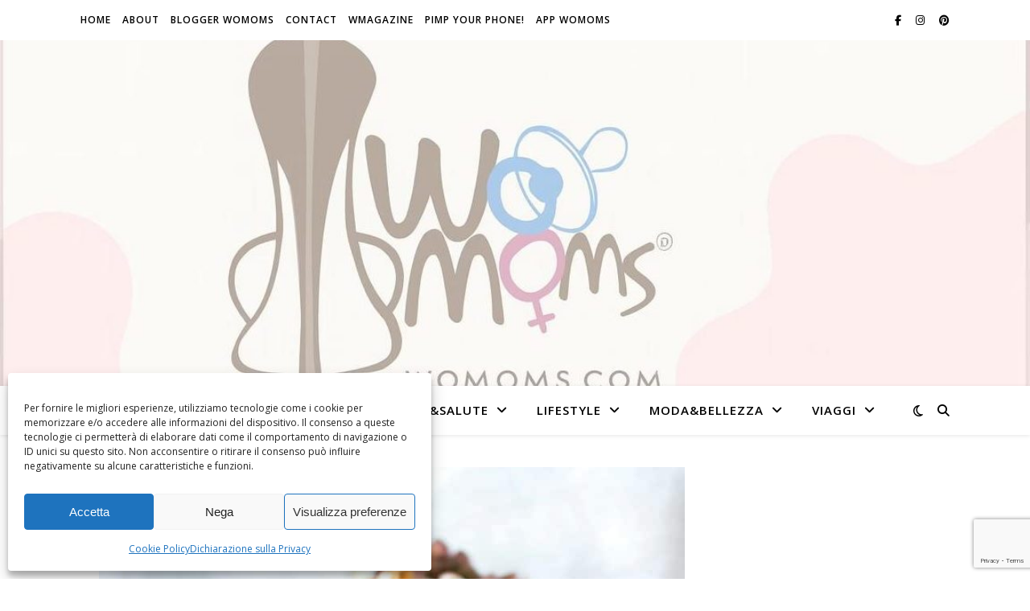

--- FILE ---
content_type: text/html; charset=utf-8
request_url: https://www.google.com/recaptcha/api2/anchor?ar=1&k=6Leog4cUAAAAABY8V88zz-gy0jCDx4SVBK6cgn_T&co=aHR0cHM6Ly93b21vbXMuY29tOjQ0Mw..&hl=en&v=PoyoqOPhxBO7pBk68S4YbpHZ&size=invisible&anchor-ms=20000&execute-ms=30000&cb=f6crr6pbhgi2
body_size: 48639
content:
<!DOCTYPE HTML><html dir="ltr" lang="en"><head><meta http-equiv="Content-Type" content="text/html; charset=UTF-8">
<meta http-equiv="X-UA-Compatible" content="IE=edge">
<title>reCAPTCHA</title>
<style type="text/css">
/* cyrillic-ext */
@font-face {
  font-family: 'Roboto';
  font-style: normal;
  font-weight: 400;
  font-stretch: 100%;
  src: url(//fonts.gstatic.com/s/roboto/v48/KFO7CnqEu92Fr1ME7kSn66aGLdTylUAMa3GUBHMdazTgWw.woff2) format('woff2');
  unicode-range: U+0460-052F, U+1C80-1C8A, U+20B4, U+2DE0-2DFF, U+A640-A69F, U+FE2E-FE2F;
}
/* cyrillic */
@font-face {
  font-family: 'Roboto';
  font-style: normal;
  font-weight: 400;
  font-stretch: 100%;
  src: url(//fonts.gstatic.com/s/roboto/v48/KFO7CnqEu92Fr1ME7kSn66aGLdTylUAMa3iUBHMdazTgWw.woff2) format('woff2');
  unicode-range: U+0301, U+0400-045F, U+0490-0491, U+04B0-04B1, U+2116;
}
/* greek-ext */
@font-face {
  font-family: 'Roboto';
  font-style: normal;
  font-weight: 400;
  font-stretch: 100%;
  src: url(//fonts.gstatic.com/s/roboto/v48/KFO7CnqEu92Fr1ME7kSn66aGLdTylUAMa3CUBHMdazTgWw.woff2) format('woff2');
  unicode-range: U+1F00-1FFF;
}
/* greek */
@font-face {
  font-family: 'Roboto';
  font-style: normal;
  font-weight: 400;
  font-stretch: 100%;
  src: url(//fonts.gstatic.com/s/roboto/v48/KFO7CnqEu92Fr1ME7kSn66aGLdTylUAMa3-UBHMdazTgWw.woff2) format('woff2');
  unicode-range: U+0370-0377, U+037A-037F, U+0384-038A, U+038C, U+038E-03A1, U+03A3-03FF;
}
/* math */
@font-face {
  font-family: 'Roboto';
  font-style: normal;
  font-weight: 400;
  font-stretch: 100%;
  src: url(//fonts.gstatic.com/s/roboto/v48/KFO7CnqEu92Fr1ME7kSn66aGLdTylUAMawCUBHMdazTgWw.woff2) format('woff2');
  unicode-range: U+0302-0303, U+0305, U+0307-0308, U+0310, U+0312, U+0315, U+031A, U+0326-0327, U+032C, U+032F-0330, U+0332-0333, U+0338, U+033A, U+0346, U+034D, U+0391-03A1, U+03A3-03A9, U+03B1-03C9, U+03D1, U+03D5-03D6, U+03F0-03F1, U+03F4-03F5, U+2016-2017, U+2034-2038, U+203C, U+2040, U+2043, U+2047, U+2050, U+2057, U+205F, U+2070-2071, U+2074-208E, U+2090-209C, U+20D0-20DC, U+20E1, U+20E5-20EF, U+2100-2112, U+2114-2115, U+2117-2121, U+2123-214F, U+2190, U+2192, U+2194-21AE, U+21B0-21E5, U+21F1-21F2, U+21F4-2211, U+2213-2214, U+2216-22FF, U+2308-230B, U+2310, U+2319, U+231C-2321, U+2336-237A, U+237C, U+2395, U+239B-23B7, U+23D0, U+23DC-23E1, U+2474-2475, U+25AF, U+25B3, U+25B7, U+25BD, U+25C1, U+25CA, U+25CC, U+25FB, U+266D-266F, U+27C0-27FF, U+2900-2AFF, U+2B0E-2B11, U+2B30-2B4C, U+2BFE, U+3030, U+FF5B, U+FF5D, U+1D400-1D7FF, U+1EE00-1EEFF;
}
/* symbols */
@font-face {
  font-family: 'Roboto';
  font-style: normal;
  font-weight: 400;
  font-stretch: 100%;
  src: url(//fonts.gstatic.com/s/roboto/v48/KFO7CnqEu92Fr1ME7kSn66aGLdTylUAMaxKUBHMdazTgWw.woff2) format('woff2');
  unicode-range: U+0001-000C, U+000E-001F, U+007F-009F, U+20DD-20E0, U+20E2-20E4, U+2150-218F, U+2190, U+2192, U+2194-2199, U+21AF, U+21E6-21F0, U+21F3, U+2218-2219, U+2299, U+22C4-22C6, U+2300-243F, U+2440-244A, U+2460-24FF, U+25A0-27BF, U+2800-28FF, U+2921-2922, U+2981, U+29BF, U+29EB, U+2B00-2BFF, U+4DC0-4DFF, U+FFF9-FFFB, U+10140-1018E, U+10190-1019C, U+101A0, U+101D0-101FD, U+102E0-102FB, U+10E60-10E7E, U+1D2C0-1D2D3, U+1D2E0-1D37F, U+1F000-1F0FF, U+1F100-1F1AD, U+1F1E6-1F1FF, U+1F30D-1F30F, U+1F315, U+1F31C, U+1F31E, U+1F320-1F32C, U+1F336, U+1F378, U+1F37D, U+1F382, U+1F393-1F39F, U+1F3A7-1F3A8, U+1F3AC-1F3AF, U+1F3C2, U+1F3C4-1F3C6, U+1F3CA-1F3CE, U+1F3D4-1F3E0, U+1F3ED, U+1F3F1-1F3F3, U+1F3F5-1F3F7, U+1F408, U+1F415, U+1F41F, U+1F426, U+1F43F, U+1F441-1F442, U+1F444, U+1F446-1F449, U+1F44C-1F44E, U+1F453, U+1F46A, U+1F47D, U+1F4A3, U+1F4B0, U+1F4B3, U+1F4B9, U+1F4BB, U+1F4BF, U+1F4C8-1F4CB, U+1F4D6, U+1F4DA, U+1F4DF, U+1F4E3-1F4E6, U+1F4EA-1F4ED, U+1F4F7, U+1F4F9-1F4FB, U+1F4FD-1F4FE, U+1F503, U+1F507-1F50B, U+1F50D, U+1F512-1F513, U+1F53E-1F54A, U+1F54F-1F5FA, U+1F610, U+1F650-1F67F, U+1F687, U+1F68D, U+1F691, U+1F694, U+1F698, U+1F6AD, U+1F6B2, U+1F6B9-1F6BA, U+1F6BC, U+1F6C6-1F6CF, U+1F6D3-1F6D7, U+1F6E0-1F6EA, U+1F6F0-1F6F3, U+1F6F7-1F6FC, U+1F700-1F7FF, U+1F800-1F80B, U+1F810-1F847, U+1F850-1F859, U+1F860-1F887, U+1F890-1F8AD, U+1F8B0-1F8BB, U+1F8C0-1F8C1, U+1F900-1F90B, U+1F93B, U+1F946, U+1F984, U+1F996, U+1F9E9, U+1FA00-1FA6F, U+1FA70-1FA7C, U+1FA80-1FA89, U+1FA8F-1FAC6, U+1FACE-1FADC, U+1FADF-1FAE9, U+1FAF0-1FAF8, U+1FB00-1FBFF;
}
/* vietnamese */
@font-face {
  font-family: 'Roboto';
  font-style: normal;
  font-weight: 400;
  font-stretch: 100%;
  src: url(//fonts.gstatic.com/s/roboto/v48/KFO7CnqEu92Fr1ME7kSn66aGLdTylUAMa3OUBHMdazTgWw.woff2) format('woff2');
  unicode-range: U+0102-0103, U+0110-0111, U+0128-0129, U+0168-0169, U+01A0-01A1, U+01AF-01B0, U+0300-0301, U+0303-0304, U+0308-0309, U+0323, U+0329, U+1EA0-1EF9, U+20AB;
}
/* latin-ext */
@font-face {
  font-family: 'Roboto';
  font-style: normal;
  font-weight: 400;
  font-stretch: 100%;
  src: url(//fonts.gstatic.com/s/roboto/v48/KFO7CnqEu92Fr1ME7kSn66aGLdTylUAMa3KUBHMdazTgWw.woff2) format('woff2');
  unicode-range: U+0100-02BA, U+02BD-02C5, U+02C7-02CC, U+02CE-02D7, U+02DD-02FF, U+0304, U+0308, U+0329, U+1D00-1DBF, U+1E00-1E9F, U+1EF2-1EFF, U+2020, U+20A0-20AB, U+20AD-20C0, U+2113, U+2C60-2C7F, U+A720-A7FF;
}
/* latin */
@font-face {
  font-family: 'Roboto';
  font-style: normal;
  font-weight: 400;
  font-stretch: 100%;
  src: url(//fonts.gstatic.com/s/roboto/v48/KFO7CnqEu92Fr1ME7kSn66aGLdTylUAMa3yUBHMdazQ.woff2) format('woff2');
  unicode-range: U+0000-00FF, U+0131, U+0152-0153, U+02BB-02BC, U+02C6, U+02DA, U+02DC, U+0304, U+0308, U+0329, U+2000-206F, U+20AC, U+2122, U+2191, U+2193, U+2212, U+2215, U+FEFF, U+FFFD;
}
/* cyrillic-ext */
@font-face {
  font-family: 'Roboto';
  font-style: normal;
  font-weight: 500;
  font-stretch: 100%;
  src: url(//fonts.gstatic.com/s/roboto/v48/KFO7CnqEu92Fr1ME7kSn66aGLdTylUAMa3GUBHMdazTgWw.woff2) format('woff2');
  unicode-range: U+0460-052F, U+1C80-1C8A, U+20B4, U+2DE0-2DFF, U+A640-A69F, U+FE2E-FE2F;
}
/* cyrillic */
@font-face {
  font-family: 'Roboto';
  font-style: normal;
  font-weight: 500;
  font-stretch: 100%;
  src: url(//fonts.gstatic.com/s/roboto/v48/KFO7CnqEu92Fr1ME7kSn66aGLdTylUAMa3iUBHMdazTgWw.woff2) format('woff2');
  unicode-range: U+0301, U+0400-045F, U+0490-0491, U+04B0-04B1, U+2116;
}
/* greek-ext */
@font-face {
  font-family: 'Roboto';
  font-style: normal;
  font-weight: 500;
  font-stretch: 100%;
  src: url(//fonts.gstatic.com/s/roboto/v48/KFO7CnqEu92Fr1ME7kSn66aGLdTylUAMa3CUBHMdazTgWw.woff2) format('woff2');
  unicode-range: U+1F00-1FFF;
}
/* greek */
@font-face {
  font-family: 'Roboto';
  font-style: normal;
  font-weight: 500;
  font-stretch: 100%;
  src: url(//fonts.gstatic.com/s/roboto/v48/KFO7CnqEu92Fr1ME7kSn66aGLdTylUAMa3-UBHMdazTgWw.woff2) format('woff2');
  unicode-range: U+0370-0377, U+037A-037F, U+0384-038A, U+038C, U+038E-03A1, U+03A3-03FF;
}
/* math */
@font-face {
  font-family: 'Roboto';
  font-style: normal;
  font-weight: 500;
  font-stretch: 100%;
  src: url(//fonts.gstatic.com/s/roboto/v48/KFO7CnqEu92Fr1ME7kSn66aGLdTylUAMawCUBHMdazTgWw.woff2) format('woff2');
  unicode-range: U+0302-0303, U+0305, U+0307-0308, U+0310, U+0312, U+0315, U+031A, U+0326-0327, U+032C, U+032F-0330, U+0332-0333, U+0338, U+033A, U+0346, U+034D, U+0391-03A1, U+03A3-03A9, U+03B1-03C9, U+03D1, U+03D5-03D6, U+03F0-03F1, U+03F4-03F5, U+2016-2017, U+2034-2038, U+203C, U+2040, U+2043, U+2047, U+2050, U+2057, U+205F, U+2070-2071, U+2074-208E, U+2090-209C, U+20D0-20DC, U+20E1, U+20E5-20EF, U+2100-2112, U+2114-2115, U+2117-2121, U+2123-214F, U+2190, U+2192, U+2194-21AE, U+21B0-21E5, U+21F1-21F2, U+21F4-2211, U+2213-2214, U+2216-22FF, U+2308-230B, U+2310, U+2319, U+231C-2321, U+2336-237A, U+237C, U+2395, U+239B-23B7, U+23D0, U+23DC-23E1, U+2474-2475, U+25AF, U+25B3, U+25B7, U+25BD, U+25C1, U+25CA, U+25CC, U+25FB, U+266D-266F, U+27C0-27FF, U+2900-2AFF, U+2B0E-2B11, U+2B30-2B4C, U+2BFE, U+3030, U+FF5B, U+FF5D, U+1D400-1D7FF, U+1EE00-1EEFF;
}
/* symbols */
@font-face {
  font-family: 'Roboto';
  font-style: normal;
  font-weight: 500;
  font-stretch: 100%;
  src: url(//fonts.gstatic.com/s/roboto/v48/KFO7CnqEu92Fr1ME7kSn66aGLdTylUAMaxKUBHMdazTgWw.woff2) format('woff2');
  unicode-range: U+0001-000C, U+000E-001F, U+007F-009F, U+20DD-20E0, U+20E2-20E4, U+2150-218F, U+2190, U+2192, U+2194-2199, U+21AF, U+21E6-21F0, U+21F3, U+2218-2219, U+2299, U+22C4-22C6, U+2300-243F, U+2440-244A, U+2460-24FF, U+25A0-27BF, U+2800-28FF, U+2921-2922, U+2981, U+29BF, U+29EB, U+2B00-2BFF, U+4DC0-4DFF, U+FFF9-FFFB, U+10140-1018E, U+10190-1019C, U+101A0, U+101D0-101FD, U+102E0-102FB, U+10E60-10E7E, U+1D2C0-1D2D3, U+1D2E0-1D37F, U+1F000-1F0FF, U+1F100-1F1AD, U+1F1E6-1F1FF, U+1F30D-1F30F, U+1F315, U+1F31C, U+1F31E, U+1F320-1F32C, U+1F336, U+1F378, U+1F37D, U+1F382, U+1F393-1F39F, U+1F3A7-1F3A8, U+1F3AC-1F3AF, U+1F3C2, U+1F3C4-1F3C6, U+1F3CA-1F3CE, U+1F3D4-1F3E0, U+1F3ED, U+1F3F1-1F3F3, U+1F3F5-1F3F7, U+1F408, U+1F415, U+1F41F, U+1F426, U+1F43F, U+1F441-1F442, U+1F444, U+1F446-1F449, U+1F44C-1F44E, U+1F453, U+1F46A, U+1F47D, U+1F4A3, U+1F4B0, U+1F4B3, U+1F4B9, U+1F4BB, U+1F4BF, U+1F4C8-1F4CB, U+1F4D6, U+1F4DA, U+1F4DF, U+1F4E3-1F4E6, U+1F4EA-1F4ED, U+1F4F7, U+1F4F9-1F4FB, U+1F4FD-1F4FE, U+1F503, U+1F507-1F50B, U+1F50D, U+1F512-1F513, U+1F53E-1F54A, U+1F54F-1F5FA, U+1F610, U+1F650-1F67F, U+1F687, U+1F68D, U+1F691, U+1F694, U+1F698, U+1F6AD, U+1F6B2, U+1F6B9-1F6BA, U+1F6BC, U+1F6C6-1F6CF, U+1F6D3-1F6D7, U+1F6E0-1F6EA, U+1F6F0-1F6F3, U+1F6F7-1F6FC, U+1F700-1F7FF, U+1F800-1F80B, U+1F810-1F847, U+1F850-1F859, U+1F860-1F887, U+1F890-1F8AD, U+1F8B0-1F8BB, U+1F8C0-1F8C1, U+1F900-1F90B, U+1F93B, U+1F946, U+1F984, U+1F996, U+1F9E9, U+1FA00-1FA6F, U+1FA70-1FA7C, U+1FA80-1FA89, U+1FA8F-1FAC6, U+1FACE-1FADC, U+1FADF-1FAE9, U+1FAF0-1FAF8, U+1FB00-1FBFF;
}
/* vietnamese */
@font-face {
  font-family: 'Roboto';
  font-style: normal;
  font-weight: 500;
  font-stretch: 100%;
  src: url(//fonts.gstatic.com/s/roboto/v48/KFO7CnqEu92Fr1ME7kSn66aGLdTylUAMa3OUBHMdazTgWw.woff2) format('woff2');
  unicode-range: U+0102-0103, U+0110-0111, U+0128-0129, U+0168-0169, U+01A0-01A1, U+01AF-01B0, U+0300-0301, U+0303-0304, U+0308-0309, U+0323, U+0329, U+1EA0-1EF9, U+20AB;
}
/* latin-ext */
@font-face {
  font-family: 'Roboto';
  font-style: normal;
  font-weight: 500;
  font-stretch: 100%;
  src: url(//fonts.gstatic.com/s/roboto/v48/KFO7CnqEu92Fr1ME7kSn66aGLdTylUAMa3KUBHMdazTgWw.woff2) format('woff2');
  unicode-range: U+0100-02BA, U+02BD-02C5, U+02C7-02CC, U+02CE-02D7, U+02DD-02FF, U+0304, U+0308, U+0329, U+1D00-1DBF, U+1E00-1E9F, U+1EF2-1EFF, U+2020, U+20A0-20AB, U+20AD-20C0, U+2113, U+2C60-2C7F, U+A720-A7FF;
}
/* latin */
@font-face {
  font-family: 'Roboto';
  font-style: normal;
  font-weight: 500;
  font-stretch: 100%;
  src: url(//fonts.gstatic.com/s/roboto/v48/KFO7CnqEu92Fr1ME7kSn66aGLdTylUAMa3yUBHMdazQ.woff2) format('woff2');
  unicode-range: U+0000-00FF, U+0131, U+0152-0153, U+02BB-02BC, U+02C6, U+02DA, U+02DC, U+0304, U+0308, U+0329, U+2000-206F, U+20AC, U+2122, U+2191, U+2193, U+2212, U+2215, U+FEFF, U+FFFD;
}
/* cyrillic-ext */
@font-face {
  font-family: 'Roboto';
  font-style: normal;
  font-weight: 900;
  font-stretch: 100%;
  src: url(//fonts.gstatic.com/s/roboto/v48/KFO7CnqEu92Fr1ME7kSn66aGLdTylUAMa3GUBHMdazTgWw.woff2) format('woff2');
  unicode-range: U+0460-052F, U+1C80-1C8A, U+20B4, U+2DE0-2DFF, U+A640-A69F, U+FE2E-FE2F;
}
/* cyrillic */
@font-face {
  font-family: 'Roboto';
  font-style: normal;
  font-weight: 900;
  font-stretch: 100%;
  src: url(//fonts.gstatic.com/s/roboto/v48/KFO7CnqEu92Fr1ME7kSn66aGLdTylUAMa3iUBHMdazTgWw.woff2) format('woff2');
  unicode-range: U+0301, U+0400-045F, U+0490-0491, U+04B0-04B1, U+2116;
}
/* greek-ext */
@font-face {
  font-family: 'Roboto';
  font-style: normal;
  font-weight: 900;
  font-stretch: 100%;
  src: url(//fonts.gstatic.com/s/roboto/v48/KFO7CnqEu92Fr1ME7kSn66aGLdTylUAMa3CUBHMdazTgWw.woff2) format('woff2');
  unicode-range: U+1F00-1FFF;
}
/* greek */
@font-face {
  font-family: 'Roboto';
  font-style: normal;
  font-weight: 900;
  font-stretch: 100%;
  src: url(//fonts.gstatic.com/s/roboto/v48/KFO7CnqEu92Fr1ME7kSn66aGLdTylUAMa3-UBHMdazTgWw.woff2) format('woff2');
  unicode-range: U+0370-0377, U+037A-037F, U+0384-038A, U+038C, U+038E-03A1, U+03A3-03FF;
}
/* math */
@font-face {
  font-family: 'Roboto';
  font-style: normal;
  font-weight: 900;
  font-stretch: 100%;
  src: url(//fonts.gstatic.com/s/roboto/v48/KFO7CnqEu92Fr1ME7kSn66aGLdTylUAMawCUBHMdazTgWw.woff2) format('woff2');
  unicode-range: U+0302-0303, U+0305, U+0307-0308, U+0310, U+0312, U+0315, U+031A, U+0326-0327, U+032C, U+032F-0330, U+0332-0333, U+0338, U+033A, U+0346, U+034D, U+0391-03A1, U+03A3-03A9, U+03B1-03C9, U+03D1, U+03D5-03D6, U+03F0-03F1, U+03F4-03F5, U+2016-2017, U+2034-2038, U+203C, U+2040, U+2043, U+2047, U+2050, U+2057, U+205F, U+2070-2071, U+2074-208E, U+2090-209C, U+20D0-20DC, U+20E1, U+20E5-20EF, U+2100-2112, U+2114-2115, U+2117-2121, U+2123-214F, U+2190, U+2192, U+2194-21AE, U+21B0-21E5, U+21F1-21F2, U+21F4-2211, U+2213-2214, U+2216-22FF, U+2308-230B, U+2310, U+2319, U+231C-2321, U+2336-237A, U+237C, U+2395, U+239B-23B7, U+23D0, U+23DC-23E1, U+2474-2475, U+25AF, U+25B3, U+25B7, U+25BD, U+25C1, U+25CA, U+25CC, U+25FB, U+266D-266F, U+27C0-27FF, U+2900-2AFF, U+2B0E-2B11, U+2B30-2B4C, U+2BFE, U+3030, U+FF5B, U+FF5D, U+1D400-1D7FF, U+1EE00-1EEFF;
}
/* symbols */
@font-face {
  font-family: 'Roboto';
  font-style: normal;
  font-weight: 900;
  font-stretch: 100%;
  src: url(//fonts.gstatic.com/s/roboto/v48/KFO7CnqEu92Fr1ME7kSn66aGLdTylUAMaxKUBHMdazTgWw.woff2) format('woff2');
  unicode-range: U+0001-000C, U+000E-001F, U+007F-009F, U+20DD-20E0, U+20E2-20E4, U+2150-218F, U+2190, U+2192, U+2194-2199, U+21AF, U+21E6-21F0, U+21F3, U+2218-2219, U+2299, U+22C4-22C6, U+2300-243F, U+2440-244A, U+2460-24FF, U+25A0-27BF, U+2800-28FF, U+2921-2922, U+2981, U+29BF, U+29EB, U+2B00-2BFF, U+4DC0-4DFF, U+FFF9-FFFB, U+10140-1018E, U+10190-1019C, U+101A0, U+101D0-101FD, U+102E0-102FB, U+10E60-10E7E, U+1D2C0-1D2D3, U+1D2E0-1D37F, U+1F000-1F0FF, U+1F100-1F1AD, U+1F1E6-1F1FF, U+1F30D-1F30F, U+1F315, U+1F31C, U+1F31E, U+1F320-1F32C, U+1F336, U+1F378, U+1F37D, U+1F382, U+1F393-1F39F, U+1F3A7-1F3A8, U+1F3AC-1F3AF, U+1F3C2, U+1F3C4-1F3C6, U+1F3CA-1F3CE, U+1F3D4-1F3E0, U+1F3ED, U+1F3F1-1F3F3, U+1F3F5-1F3F7, U+1F408, U+1F415, U+1F41F, U+1F426, U+1F43F, U+1F441-1F442, U+1F444, U+1F446-1F449, U+1F44C-1F44E, U+1F453, U+1F46A, U+1F47D, U+1F4A3, U+1F4B0, U+1F4B3, U+1F4B9, U+1F4BB, U+1F4BF, U+1F4C8-1F4CB, U+1F4D6, U+1F4DA, U+1F4DF, U+1F4E3-1F4E6, U+1F4EA-1F4ED, U+1F4F7, U+1F4F9-1F4FB, U+1F4FD-1F4FE, U+1F503, U+1F507-1F50B, U+1F50D, U+1F512-1F513, U+1F53E-1F54A, U+1F54F-1F5FA, U+1F610, U+1F650-1F67F, U+1F687, U+1F68D, U+1F691, U+1F694, U+1F698, U+1F6AD, U+1F6B2, U+1F6B9-1F6BA, U+1F6BC, U+1F6C6-1F6CF, U+1F6D3-1F6D7, U+1F6E0-1F6EA, U+1F6F0-1F6F3, U+1F6F7-1F6FC, U+1F700-1F7FF, U+1F800-1F80B, U+1F810-1F847, U+1F850-1F859, U+1F860-1F887, U+1F890-1F8AD, U+1F8B0-1F8BB, U+1F8C0-1F8C1, U+1F900-1F90B, U+1F93B, U+1F946, U+1F984, U+1F996, U+1F9E9, U+1FA00-1FA6F, U+1FA70-1FA7C, U+1FA80-1FA89, U+1FA8F-1FAC6, U+1FACE-1FADC, U+1FADF-1FAE9, U+1FAF0-1FAF8, U+1FB00-1FBFF;
}
/* vietnamese */
@font-face {
  font-family: 'Roboto';
  font-style: normal;
  font-weight: 900;
  font-stretch: 100%;
  src: url(//fonts.gstatic.com/s/roboto/v48/KFO7CnqEu92Fr1ME7kSn66aGLdTylUAMa3OUBHMdazTgWw.woff2) format('woff2');
  unicode-range: U+0102-0103, U+0110-0111, U+0128-0129, U+0168-0169, U+01A0-01A1, U+01AF-01B0, U+0300-0301, U+0303-0304, U+0308-0309, U+0323, U+0329, U+1EA0-1EF9, U+20AB;
}
/* latin-ext */
@font-face {
  font-family: 'Roboto';
  font-style: normal;
  font-weight: 900;
  font-stretch: 100%;
  src: url(//fonts.gstatic.com/s/roboto/v48/KFO7CnqEu92Fr1ME7kSn66aGLdTylUAMa3KUBHMdazTgWw.woff2) format('woff2');
  unicode-range: U+0100-02BA, U+02BD-02C5, U+02C7-02CC, U+02CE-02D7, U+02DD-02FF, U+0304, U+0308, U+0329, U+1D00-1DBF, U+1E00-1E9F, U+1EF2-1EFF, U+2020, U+20A0-20AB, U+20AD-20C0, U+2113, U+2C60-2C7F, U+A720-A7FF;
}
/* latin */
@font-face {
  font-family: 'Roboto';
  font-style: normal;
  font-weight: 900;
  font-stretch: 100%;
  src: url(//fonts.gstatic.com/s/roboto/v48/KFO7CnqEu92Fr1ME7kSn66aGLdTylUAMa3yUBHMdazQ.woff2) format('woff2');
  unicode-range: U+0000-00FF, U+0131, U+0152-0153, U+02BB-02BC, U+02C6, U+02DA, U+02DC, U+0304, U+0308, U+0329, U+2000-206F, U+20AC, U+2122, U+2191, U+2193, U+2212, U+2215, U+FEFF, U+FFFD;
}

</style>
<link rel="stylesheet" type="text/css" href="https://www.gstatic.com/recaptcha/releases/PoyoqOPhxBO7pBk68S4YbpHZ/styles__ltr.css">
<script nonce="P9f1Oi-Mshd6C9UwM_cJXg" type="text/javascript">window['__recaptcha_api'] = 'https://www.google.com/recaptcha/api2/';</script>
<script type="text/javascript" src="https://www.gstatic.com/recaptcha/releases/PoyoqOPhxBO7pBk68S4YbpHZ/recaptcha__en.js" nonce="P9f1Oi-Mshd6C9UwM_cJXg">
      
    </script></head>
<body><div id="rc-anchor-alert" class="rc-anchor-alert"></div>
<input type="hidden" id="recaptcha-token" value="[base64]">
<script type="text/javascript" nonce="P9f1Oi-Mshd6C9UwM_cJXg">
      recaptcha.anchor.Main.init("[\x22ainput\x22,[\x22bgdata\x22,\x22\x22,\[base64]/[base64]/[base64]/KE4oMTI0LHYsdi5HKSxMWihsLHYpKTpOKDEyNCx2LGwpLFYpLHYpLFQpKSxGKDE3MSx2KX0scjc9ZnVuY3Rpb24obCl7cmV0dXJuIGx9LEM9ZnVuY3Rpb24obCxWLHYpe04odixsLFYpLFZbYWtdPTI3OTZ9LG49ZnVuY3Rpb24obCxWKXtWLlg9KChWLlg/[base64]/[base64]/[base64]/[base64]/[base64]/[base64]/[base64]/[base64]/[base64]/[base64]/[base64]\\u003d\x22,\[base64]\x22,\x22bFdqTV7ChlDCjhvCh8KfwoLDisO3O8OrYsOtwokHMMKvwpBLw7trwoBOwoBeO8Ozw7jCnCHClMK8b3cXLcKhwpbDtBBDwoNgdMKnAsOnQQjCgXR/PlPCuhJhw5YUcMKKE8KDw53Dp23ClQPDgMK7ecOEwpTCpW/CimjCsEPCmx5aKsKiwrHCnCU2wr9fw6zCvHNADUs0BA0hwqjDozbDvMOZSh7CnMO6WBdEwqw9wqN9woFgwr3Do2gJw7LDuR/Cn8OvAEXCsC4gwozClDgEKUTCrAEUcMOEWWLCgHEPw77DqsKkwpcddVbCs10LM8KAP8OvwoTDkArCuFDDrMOcRMKcw6nCscO7w7V1Cx/DuMKcbsKhw6RUOsOdw5s2wqTCm8KOHMKrw4UHw447f8OWTV7Cs8O+wrJNw4zCqsK4w7fDh8O7NAvDnsKHGQXCpV7Ci2LClMKtw5YsesOhZ2ZfJS5MJ0E/w53CoSEjw6zDqmrDo8OGwp8Sw7LCj24fFC3DuE8BF1PDiAI1w4oPCjPCpcOdwovCjyxYw6dlw6DDl8K8wpPCt3HCpsOYwroPwofCj8O9aMK6Kg0Aw7obBcKzRMKFXi55cMKkwp/Cpj3Dmlp0w4pRI8KPw4fDn8OSw4ZpWMOnw5/Ck0LCnn0UQ2Q+w5tnAkHChMK9w7FFGChIRGEdwptuw4wAAcKmJi9Vwo0ow7tifTrDvMOxwqV/w4TDjnFkXsOrW31/SsOtw4XDvsOuAMK3GcOzTsKKw60bGGZOwoJ7MXHCnRHCvcKhw64fwrcqwqsDG07CpsKaZxYzwqvDsMKCwokQwq3DjsOHw7BXbQ4fw4gCw5LCkMKXasOBwolhccK8w4FhOcOIw7haLj3Co2/Cuy7CqMKSS8O5w4/Duyx2w7UHw40+wq54w61Mw6RmwqUHwpHCkQDCggTCsADCjmRIwotxSMKawoJkEAJdER04w5NtwqQPwrHCn3l6csK0SsK0Q8OXw6nDsWRPKcOywrvCtsKfw6DCi8K9w5jDg2FQwro/DgbCqsK/w7JJAMKKQWVLwrg5ZcOywpHClmsvwrXCvWnDvsOgw6kZLzPDmMKxwpoAWjnDt8OKGsOEasOvw4MEw6EHNx3DvMOlPsOgNMO4LG7DpXkow5bCvcOaD07Cjk7CkidOw5/ChCE4NMO+McOmwrjCjlYXwpPDl03DjkzCuW3DvFTCoTjDjMKDwokFZcKFYnfDiCbCocOve8OpTHLDjX7CvnXDiwTCnsOvHgl1wrh/[base64]/CqMKMF0LCvWrCkcK9w7JHw4rDrcKscsK0BybDnsOIIn3Dh8O4wp/Ci8KDwpxow7DCtMK/YMKzYcKQaVTDrcO3SsKqwo1Mfihow4bDssOgf30lF8Oww6ESw4HCocKFBMONw4MNw7YqTnJvw7h5w7B4GTNjwo0Vw4/[base64]/H8KxF8KGG1JKacKNXcKFFMKIwqwWVcOZwovDu8O3VGnDjEXDlsKBScOGwowNwrXDncO0w53DvsKHNV3CucOEPW7Ch8KuwoHDlsOHZk7DrMOwVMKFwrtwwqLCvcOhEgLCnHslVMKFwqzDvSDCh34EY0LDvsKPTlnDpWnDlsOQCSlgJ2LDoi/CjMKeYR3CqVnDtMOoTcOaw5hLw4fDhMORwqxHw7fDqFJMwqDCuSHCoRvDocKKw5IFdjPCqMKWw5jCjTPDlcK4F8O7wr0UBMOoHmzDrMKWwrTCr2fCglQ5wrppCyoeM356woM8wo/DrnpuPsOkw41YT8Ohw4rDk8O1w6fDkUZvw7wyw6YPw6kwTTnDmTALL8KzwqHDvwHDmBdJFEnDp8OfNMOaw4nDqSnCrDNmwpsdwofCtgvDtg/Cv8OXCsK6wrIXIkjCvcOKEMKhQsORQMO6eMKqEsKbw4HCpUJew6F4Um0NwqR/wpI4NHMZKMKmBcOTw7jDm8KaPVLCnxZHUi/[base64]/[base64]/Du8ONwqDDunRUQzvClcK9ZsOlwoFAelgjw51RE0bDisOVw7HDvsO0GFzDmhrCgG7DnMOIw74IHifDvsKWw7lnw6bCkFgIIcO+w4pQK0DDjnxjw6zCpsOFC8ORU8Kfw6k3dcOCw4fDqsOCw4RgR8Krw67DsltuHcKPwpbCrHzCosKNWWNGWcOfDMKwwohtQMK/w5kPZWVnw64ywoYiw4nCugjDq8KpMXc5wpAww7MBwp8Uw6dGPsKlRcK7FMOcwoA6w6QUwrfDuERMwqddw4zCnhzCrDlYVDRGw6t9N8OPwpzCgsO9wpzDjsKZw7ckwpoywpFAw6llwpHClnzCm8OJMMKaWypqZcKpw5JCG8OnLgIJScOkVC/CtzghwqdrbsKtHGTCvTDCq8K0BcORw5fDtXbDkRbDkBokCcO/w5TCsFlwbmbCtMKTG8KOw6dzw4t8w7TCksKSC2EYFnxVN8KLB8KCJcOobMOdUyw/Oj9rw5pbPcKYe8KOYsOmw5HDu8Kzw6RuwofDoxAww6wvw5rDl8KqecKLHmcYwobCnF47aFZzYA0lw4pOcMOww5TDlyLChQ3CukItF8OuDcK0w4/[base64]/DncOhD8K5wo9FAX7DqDrCuGlgw6DDlwbDpcK7wqlTIhpJGQROEF1QDMOrwogFb0nClMODw43DicKQw6TDrDnCv8Kkw7fDrMKDw6giJC3CpDgtw6PDqsO+A8OMw7rDgD7CpyM5w6IVwpRIV8O+w43Cs8OcRSgrGGHDmxBvw6/DusKLw7ZmYifDiUx8w5N9WcOqw4TCmm5Cw4RxQ8OUwr4uwrIRfS9lwqMKDDkDPDLCjMOgw680w5XCo39nBcK8WsKawr0XNh7ChD4dw7kuO8O6wrNVEhvDiMOCwqx6TXFpwpTCnFUUOH0YwqU+UcK/[base64]/PMK4w5MhwqUKLcOqw4/CmsKNUHLDmMOOwoTCpsOowqRRwrF2CmMNwqPCuzo9NMOmfsKdYMKuw78nTGXCn2YiQlcCwp3DlsKow5hbZsKpABVlGQYrQcObZAsxIMKoVsOsHycSXsOqw5fCosOpwqbDg8KKZUrDk8KlwpnCugEcw7YGw5zDiwLClHHDhcO1w6vCi1gDAFVRwo13BRHDoH/Cm2llP1lqFsKsKMKmwovCtFoeLA/[base64]/[base64]/Dq8K+esOgw7BhwrM9P8K6fUTCpTXCtW9Lw6bCjsKVE3XCmw0/[base64]/DngrDpHtVXWLDg8O7wq9UH2DDmkx6OUQ4wqd3w6/CpTRkb8O/w4BqesKwRDAjw5sAe8KIw60swpp6E2ZIY8Oywpl9J0vDisOsV8Kfw68kFsOGwoYNcjfDhlzCihHDkQnDnjZbw68sHMKOwrISw7kDXWvCkcOxCcKyw6/Ds3rDiRhww4/Ct3XDokrDucOZw6jCr2kgJkzCqsOGw6J1w4hkLsOMalHCs8K8wqnDojMGHTPDucK2w6hvMEbCrsOqwot2w5rDgMOwU1R1GMK9w75XwpjDiMOnOsKkw5HCpcKLw6BiRDtCw4fCiSbCqMKzwoDChcKvGsO+wqXCqjFew5LCh2kZwoXCsS81wrMtwqzDh3EawpoVw6/CjMOLWD/DiULDnjTCoFJHwqHDslHCvTjDiUvDpMK4w5fCmAUTW8OGw4zCmCN0w7XDtRfDvX7DkMKyPcOYRHXCocKQw7DDoiTCqAQLwocawqDDh8KFIMK5cMOvT8OAwrBjw5FqwqIHwrMWw6DDsFvDi8KJw7LDscK/w7TDuMO+w59uPyvDgFtLw60eG8Ozwp5HDsOfTDNMwrk/wpBWwrfDg3fDrAPDh0LDlEUdZSxYGcKYIBjCscOPwoRac8OlBsOWwofCiUrCocKFC8OXw7NOwoAkDRojw5VgwoMIEsORT8ODTU1NwrrDmcOUwqbCmMOrCcO0w6fDvsOPWsOzLGzDvQ/DkhbCpWbDlsOOwqLDhMO/w5XCky5iFiw3XMKGw67CjClbwolCR1nDpSfDn8OGwrbCgjLDvl/Cq8Kmw4DDgMKdw7PDqCcCf8OhU8KQPx3DiiPDiDrDjcOaaA/CqiUSwoEOw5XCiMOpV0tewohjw5jDnD7CmQjDphLDt8OGZAHCqGQJOkJ3wrBnw5/CmsOyfgwFw7Y7aWYZZUpPKTrDpMKUwr7Dt17DoX1LMBkZwqrDrkvCrBvDn8OkH0LCr8KxbwvDvcK4Nj9YFi5lWXJmORXDjD9Lw6xHwqsITcK/dcKyw5fDgU1nbsOpXGHDqsKBwoLCmMO3wrzDlMO5w4nDrAvDvcK8LcKrwqlSw4PCmmzDlmzCu1Ecw5J2TMO7TGfDjMKwwrtyXMKgAUnCsAkew7LDq8OAfsKZwoJtWcOSwrpGdcOTw684EsK+PsOnaC1hwpXDrgLDtsOWasKPwp7CucK+wqBGw5/DsULDmsOsw5bCvmPDvcK1wotzwpvClT5Bwr9nAFHCoMKrwqvCrnAZa8OGUMKaPxh/OmPDgcKBw4LDn8KVwqoRwq3DvcOVQh4QwqbCq07DnsKZwowKOsKMwqbDmMKNCS7DicKAEkHCrDUhw7vDrSMdw5lrwpsow7UMw4jCnMOSI8KOwrMNcRE8VcO3w4JTwoROeyFwOw/DiVnDsm96w6PDnjxsHUA/w5wcw4jDmMOMEMK9w63CkcKeA8OZF8OqwpICw7HCm1ZbwoF/[base64]/Dm8O0OcO9RMKvPTciw41Kw6XDlCBcKsKjwog4wpHCvcKRHzbCkcORwoZmDVzCvCVZwoTDtH/Dv8KjLMOWd8OhTsKeIXvChhoRIcKqaMKewr/DjVMqbMODwrk1JQLCo8KFwr7Dk8OvNH9GwqzCkXrDuDM+w7Aqw7FdwpXCtk4Ww4Ajw7FFw5jCkMOXwophDlF8ZXJxHX7ClkXCrMO8woR/w4ZhPcOBwrFPYz1Uw7FVw47Dg8KKwpZtAlrDisKqKcOrKcK/w4bCqMKrH2PDhXwlJsK5UMOfwqvDv2kGFAocQcOtV8KrJMKGwqViw7DCoMKPPH/CrsKvw54SwrcRw77Dkx4dw7YefAozw4fCrFgpJDtfw77Dm3Q6VVLCucOecgPDvMOYwqU6w7NzWsOVfSdHTsOEP3dnw7NSwqsww6zDpcO3woAxHSdDw6tQA8OXw4/ChFw9TEFBwrceAUTDrcK0w5xvwoI6wqLDuMKbw5I3wq9jwpTDnsKBw7vDqWbDvcK+KzRlGG5ewolDw6RNXMOMwrvDtHAqAznDn8KlwrZ/[base64]/[base64]/CgsKAP092a8KoSAsOwoBzLjN5a1J4ImQ4w7DDg8KKwoTDq3nDtAt2wp4Rw6DCp1PCkcOnw6UsIDcUK8Ohw6HDgXBvw7vDqMKAE3fDrMOBM8Kww60wwrPDqkMQbW11PnnCrB9fNsO7w5A/w6B2w5lzwrnCs8OFwppXVk9KKcKgw4hHR8KHfcKcBRjDu00Nw5DCm3nDl8K1SFzDjsOnwoXDtWs+wojDm8KCUMOmw7zDt0QaJiHCsMKFw77Cg8KfY3duaQtpVcKCwp7ClMKNwqPCs1XDpivDqsKWw6HDn05lZ8Kfa8K8TGxOX8OzwqMswpdPTG/DpMOlSCEIOcK5wr7Cv0Ziw7ltFFQVfWPChEnCpcK8w7vDicOvEQjDicKIw4vDtcKxLg9iNVvCl8OxakXCjggSw71zw4dbGjPCo8KYw6BfGXR/I8Kmw4QaOMKxw4YobWZgIwnDlUMzQMOrwrJ5wqnCoXjCoMOCwp5nR8KhYWRxc1EjwofCvMO/QMKsw6HDiSJzYTXCjy0qw45swrXCqW1FTDRcwoDCtgcMdXAdNMO7TcOfwoxmw4bDiCvCpH0Vw7DDmBAiw4vCm1wUGMO/woR2w6XDq8O1w4TCiMKsO8Ovw4fDjCc3w59Yw4tUA8KPF8K9wrEfdsOhwrw3wpozTsOvw6wGGmzDm8OywpN5w7kGasOlEcO8w6jCh8OrfhB/aibChxnDow7Dr8K8RMONwrHCqMO4NCgRQQrCkQUQUzhib8KFw5Urw6gnYEUlEsOiwqkDX8OywrF2GsOkw4UUw5rCjCLCpyVTG8KHwrXCvsK/w73DlsOqw7zCqMK8w7jCmMK8w6Zyw4hhJMKWaMKYw6x/w6fDtiFoMWc7AMOWL2VdTcKNOSDDiDRNV1sKwq3CusOjw7LCnsK4dMO0VsKcfzpgw4pjwqzCqXIjbMKqdwLDgCvCrMOxG2LCg8OXNsO7fFxBEMOZesO0M3nDhHN5wpgbwrcJecOJw7LCmcKgwqLCpsOuw5IBw6hvw5rCgEDCkMOLwoLCrB7CvsOiw4s+WcK3Gx/[base64]/CiCJbwrHDtMOXawxsD2ocIzUawoDCtcK6wrlAwqrCjUnDh8O9McKZNFjDm8KrUsKrwrLCtTXClMOSbcKWQmrCpz3CtsODKjTCqnzDlsK/bsKZIX4UZkVpJmjCj8KOw40fwqtgJxxlw7nDnsKHw4nDqMKrw47CsjI5J8OkYiLDtDMaw4rCocOtEcOFwoPCo1PDhMKpwq0lF8KVwq7CssOFWQVPcMKow4LDoUosWx9iw6jCkMK4w7U6RzfCv8Kdw6/Di8K2wovCoGwNw5NIwq3Dv1bDtMK7e2l3eXc1w7lsR8Kdw61wYF7DpcK8wq3DsG54Q8KKJsOcw4tgw716IsKSLlzDoAwfecOSw7p7wpARYCdhwrswYFLChB7DssKww7gUOcKJek3DpcOHw4fChx7DqsOVw5TCpsOZfcOTG0/CksKNw7DCrRknWzjDuUjDtQ3DocKaVEJrdcKEPMO6aHAoGQcpw7ROXgHCnll7LFV4C8OVcB7CkcO+wr/DgRcYCMOgSiTCojrChMK+ICx5wrxoc13DrX0/w5vDvxPDq8KkBT/CpMOvw68QPMO/IsOSf0jCpB0TwqzDrkTCpcKvw77Ck8K/YX48woV9wqloI8ODBcKhwrvCojUew47DkzIRw5jCg3zCukUJwpUHacO/[base64]/CkCQ8aV9HwoTDhk3Dt1bCnmkoPUZrw4XDpxLDtMOSw7Fyw7ZxeiQpwrQQTmh2AMKSw4t9w4pCwrBDwqvCv8KMwonDjkXDpS/[base64]/Cp3/Dt8OyBMOlKcOQcD3DuGvCvQPDokZYwpctRMOOa8ObwqrCo04XSkXCssKuN3RQw6l+wrwtw7U9RicvwrAhB1vCoy/CnEBVwrvCssKMwpxBw47DrcOgO2c1SsODfcO+wrsyQMOiw5xoKn8nw4/Ciiw/QMOhWMK5PsO/wo8UX8KLw5DCuzwHGwQ+AsO1BMK3w5oNMUHCrFMhMsO4wr7Di0TDqBx6wonDv1rCjcKEw7jDrEpsQXZKS8OTwp4JDsKGwqrCqMKGwrPDukB/w4ZfL28vIsKQwojCrUgbRcKSwobCkVBaFUPCuxAUGcOcH8KhFATDusOtMMKmwpoYw4fDtivDpR0GDwVbIE/DqsO1MWLDpcKkGcKoK2ZDLsKcw7ZpfcKbw7ECw5PDhh/Cv8KzQk/CuzDDmnbDvsKiw5labcKrwpzDv8KeH8Oew5HDicOkwrpCwoPDl8OsO3MWw6TDkDk6aBXCosOrJ8O7ASshbMKvO8KTZl4cw4UsWx7Ciw/DqBfCvsOcEcOuLsOIw5p+ZhNMwqpUTMOmKCV7VSjChcK1w5w1MDlywr8Zw6PCgSHDlsOuwofDnmcWED0xf0oTw7JLwr0Fw4QaB8OCVMOVLcKuXl4NBS3CrmI4JcOyez4FwqfCjDdDwoLDhBXCtUfDv8K8wprCucOtGMOjSMKXFmnDqlTCkcO/w63Di8KQEivChsO4acKVwofDpD/Dh8K3asKNFWxZPR9/I8KBwq3CknHCo8OcKsOUw5vCnF7Do8ORwpcnwrsOw6Q/[base64]/Dqn7Ci3dxNcONJhzCtDpAw4zCtwcswpvCi1DDu3FKwokCaAoJw4Iqwr5qGx3DqlU6cMOVw6dWw6zDtcKxWMOPUsK/[base64]/w7laGVs/eMOpwpTCgkbCqXnDr0XCiMOzwoxxwq12w5rCqGErK19Rw7NAfCnCpQovViHCpRXCsS5lGwQHJlfCvsOmCsOqWsOCw4XCmRDDicOAHsOuwqdldsOiSl3DpMO9PW1pbsOcSGXDjsOAcQTDk8KDw43Dg8OfO8KBNcKWWlxmGi/[base64]/w6DDhx/Dp8K7wrjDuHYUO8OqwpVxw4Mhw75XwrMqw6lswod2WG88XsKfYsKXw6xMO8KewqnDqsKSw6DDtMK/PcKVJB/Dr8KfXikCJMO4eyPDgMKmZ8O1Qy9WM8OlGFMwwrzDnhkoYsKiw6IPw5nCnMKVwqDCtsK+w57CuAzChFvCn8KGJTICbQUKwqrCulDDvXrCryXCjsKww5sZwoZ4w4leRndDfAfChl0qwqMuw4lRw5nChgrDnC/Dk8KtEVBzw4jDusOFwrrCii7CncKDecKTw7V9wrsFfDZDfsK1w47DosO9wpvCjcKjNsODTTLClgVSwofCtMOiasKewpBwwp95P8ODw4R/RXbDosO1wq5EEsKCESbCtMO8aiMwaWtEWH7CtUtHHH7Cp8KAJkZaY8OhaMOxw47CvF/[base64]/Dk8O7w7tHAwLDiizCn8OnwqpeXjglw4nCpA88w58PJinDoMO6w4XChzFiw6Bjw4DCmzfDr18+w7LDmgHDjMKbw7I/ccKwwr7Dtz7CjnjDucO5wpUCamhZw744wq8oVcOrMcOfwrjCjgTCpDjCucKZEnl3LsKWwrrCv8O/wrDDucKcOhkyfS3DvQHDl8K7Q1ENUMKhYcOOw5vDh8OQEMKNw6sLaMKrwq1ZHsOKw7nDiyJFw5/Dq8KvQsORw6V2wqhGw47CvcOhbsKXwoBqw5XDrsOKI0zDi0tew7HCucOmFQ7CsjrCgsKAfMOiCArDgMKUR8OUBhA+wo4lH8KJdn1/[base64]/CjktmwqhKYSzDvcKCw7rCn23DtcOywrxHw41PDmvCjzA6KATDjWjCosKhWMOiKcOHwrTCn8OQwqJ2GsOiwpRzS2rDrsK1CzzCojlzG0PDiMOWw7jDpMOOw6dKwp/CrMKcw5xfw7kPw48ew4jChzlKw6cBwrAOw60WOMKYXsK0QsKdw748H8KXwp96YMOFw6cywqN1wp08w5jCvcOAP8Omw5PDkTckwqF2woM0RBUnwrjDnMK1wp7DhjLCq8OME8K7w6w/[base64]/CihTCpBHDr8OSHMK+w6bDqH3DlcOXwrTDklp9acKXJsKgw4zChW3DrcKpQcK0w53DisKdGUBnwr7CoVXDkR7DlkR7dcOWVWwqFsOpw6rCrcK7dhjClwHDkSLCrMK/w71/wpgyZsKDw7fDssOMw7o+wo5zC8OYKFx+wrYjbV3DosOWU8K5w6/[base64]/wokQw73CsQbCuF9bCcOKw65ELMOvLcK/GcK7wocvw5/[base64]/Cm3fDncKyNUAtw453w40JDMKBSMKXODlfIRLChyTDrhbDi1bCvGnDkMKxwpBhwrvCrcKJHULDrgXClcKdBjnClUDDvcKww7YBSsKAH1Igw6DCjn7DsjPDicKtf8ORwoTDpiM2H2XDnAPCnmfDig4+fizCtcOUwoc3w6TDpsKpWlXCpGYDPG/CkcKawp/Dq0zDj8O+Hg3CkMOhM2Zpw6FLw5fDo8K8TF7CsMOPHQtEfcKKJAHDvBbDtcO2MzvCrncaP8KUwoXCqMKpbcKIw6PCnwVBwp8wwrB1PSvCkcOrD8K6wq5OenE5OjlcM8OcIyhaYibDvzhRAxN6wqnCli/[base64]/[base64]/ChmsyVg9Lw5BBJMKrw7s5KcOYw7PDkEjCqwoaw7HDlGFswqtrKyBZw4bChMKrbWbCqMKDTMOtfsKUcMOCw63Cr3XDq8K7I8OOB0HDjQzCqsO5w6zCjzJxcsO0w5puHVJeYgnCnkk6ecKVw6lewpEpSmLCrmzClUI6w4pLw7TDv8Orwr/DoMO9KB4AwpIjIcOHQRI3Vg/CtmwcTCpTw4o1fEZPQ29+el5TBDU0w7M3I2DCh8O4fMOrwr/DjC7DvcObHcOldFx7wpLDhMOHegYTwpBtdMK9w43CgArCksKkZQvCocK7w5XDgMOfw4EcwrTChsOiU04dw6DCj3bChw3Cnj4AVTFAEVxqw7nCmcO7wplNw4/[base64]/DhyvChVZ3w4zDj8KTLBbDjFk6WzrCj24WCDBva23ChU5ywpsMwq0ZbQdwwpBzPMKcccKUacO6wrDCq8KzwovDoH/CvB5Xw7d3w5Q1KDvCtFPCq2sNPsO3w6kCdHzDlsO9O8KuEMKjaMKcM8O7w63Dr2/Cg1PDkStKM8KzQsO5P8Knw5BoBzppw5JkfDBiQ8O+XBw4AsKtfG8tw7HCrxMpfj1JM8K4wrUxVWDCgsOhEcOGwpTDlhYEQ8KWw5gRX8OQFD0NwrBibGXDgcOzZcOKwpPDl0jDggA/wqNZJ8K5wpXCiWsFbsOywol0V8O3wpNHw5rCm8KNEzvCocOwQ13DjnUPw6EZFcKVCsOVDsK1wpASw6/Csjp7w44swoMmw6Mswo5uesKlA3N9wo1Gwo56ISnCrMOpw5rCpjMbwrwWdcO7w4rDlMKMUihSw5PCq1vCvi3Dr8KvOj47wp/ClkM0w4zCqgNwYULDtMObwp42wqTCjcOUwpEswo8FXMOzw7PCvHfCt8ORwo/CocOxwrxlw409BDjDuQRpwpVCwo1HBCDCtxAuJcObfAxxfyPDnMKXwpnCmH3CqMO7w51FEMKmesO/wo4xw4DCmcKfTsKqwrgaw5UZwotiUCvDiBlowqgfw7kBwrnDmsOMD8Ocw4LDgygowrMgWsO2H1PCnzcVw60zOls0wovCh0RfXsK4MsKJI8KNEMKFRmvChC7DvsOmM8KLBAvCg1TDucKbCsOiw7lLAsOedcK9woTCosOuw49MOMOswrvCuwDDjcOOwo/DrMOFFWE2NR3DtUzCuysIBsOXFlDDmcK/wqBMLykIw4TDu8KydGnCsUJOwrbCpxJKKcK5S8OqwpNvwqoGEyo2wqfDvXbClMOGX3MZfxwGEWDCqsO/VjjDmm/[base64]/Dq8Odw7VLwq/ClcOfQ8K7WMO8D8KrcS7DrHtkw5XDqyFsCg/Cv8KsBWd/MsKcJcOow6gySEvDisOxAMORXx/Dt3fCscKDw4LCmm5RwoMCwq4Dw4DDnDTDt8KXRiB5wo4wwrLCiMOEwobCsMK7wqkrw7XCkcOew5HDjsO1wrPDviXCmiJUDh4GwobDucOtw7IHT3IoeRTDqi80JsK1w78Sw7rDg8KKw4fDn8O+w4Y/w6UcKMOZw5QHw69jAMOkw5bCrijCkMO6w73DuMODNsKlTcOLwrNtfcOOGMOnC2LCqcKSw6HDombCsMKDw5AMwqPCvcOIwp/CuVgpwo/DvcKbR8ODbMKgfsOrMMOyw7BLwrvCgcOew6fCicOTw57DpcOBd8Klw4YFw7xoPsKxw7Uqwo7Dol8bBXpYw6NBwoojFyFZSMOCwoTCo8KZw7bDl2rDuF8iKsOjJMOsZMKswq7CtcOnXUrDu1cMZj7Dn8OAbMOVMXNYVMObBgvDt8OaNsOjwqPCisOxJcOZw6/DpGHDvzfCt1zCg8OUw7XDkcO6F2oNJVt2AjXCnsO2wqbCtcKSwr/CqMOObsOuSjFWJC5pwoIjJMOdJC3CsMKswoNxwpzCqmQhw5LCssKpwqbDly7ClcO+wrDDtMO3wroTwpBELsOcwrXCicKIZsODAMO1wrHCtMKgOkvDu2zDuF3DoMO2w6dkJn1BBMOMwps1L8K5w6zDmMOIeQTDusOMccOAwqTCtcK4U8KgNjAdbC/DjcOHWcK6IWx5w4/Cmw0aIcOTOChIwpnDrcKJTjvCp8KQw5RNG8Kea8ORwqRmw5xGQ8Oow6kTLABscy1zbkXDksO0UcKJLUTCrsKnDMKqbkcuwqHCjMObQcOdWgzDg8ONw4NiCMK5w79kw60jSTJIG8OhKGzCpgLCtMO1IcOrNW3ChsKvwo5/wptuwqLDp8Kfw6DDlFo6wpAqw7YAWsKVKsO+GxxXLcKCw4/CowArfn/DpsO3aAtzPsOFdBErwr4GV1TDvsKhBMKTYArDnF7CslYdE8OWwrAsVC0rPV7DsMONRmjCq8ONwrlbF8KEwo3DsMOIVsOLfsKhwoXCnsKawrbDqQ5qw7fCusKBWcO5e8K3fsKjAEHCjEPDgMOnO8OoFhYtwoF/wrLCj1TDmFEfCsKQPHvCnXhcwqAuL2vDoyvCjXDCiSXDnMOMw67DmcOHwq/CoSjDiy/[base64]/CmMKiG8O/Th5aYAkvVUtkVcOoYsK8wqvCu8KWwoQmw5rDq8Ojw7ZdRcOzdcOFUsODw5Yow6fCrsO4wprDjMOjwqU7F2bCiHHDhsO1eXjCs8K7w7rDgRbDoU3DmcKKwqNjY8OXcsO6w4XCo3jDszBFwqbDmcKdZcO9w5/DssO1w7h+MsOfw7/DksOreMKGwrZRcMKOXg3Dr8K1w5TCkTVEwqbDjMKjeRjCrV3DhMKKw55Lw4cobMKqw5FkWcOgeQ7DmMKmGRvDr27DrityQ8OLQEjDi1DCiTXCrn3CnSfCjmULbcK0T8KfwojCnMKrwo3Dsl/[base64]/DuB/DuS1Nw51zQEPCgcOuw7jDjcKzwooTTD0cw4kwwpzCtsOdw4x4wp0lwojDn10ww48xw4taw5djw5Viw4HDm8K7PmnDolpRwrhiUgE9wp/CicOyBMKtCHjDt8KSS8K9wr7Dm8O/[base64]/CgnpPQh7DlT3DnFtbwpvDkm1cw5XCscKRDkpIwr/CqsOvw7Rnw5JOw6BdUcO/wqfCiizDvVjCuE9iw6vDlD/[base64]/WS4Ew5TDv8Oew6gREMKiwoo/[base64]/Dg8OzI0bDq8O3f8KcISQMwrTDgsOGZGzCicOOaB7Dsk0Ww4AXwoJDw4cCw4QSw4wuIS3CoHjDjMKRLx86Bk7CtMKwwr8VD33CsMK4c1zCtWrDncKcKcOgKMKMJcKaw5lKwoXCoH/CiEvCqx49w67DtsKJfVMxw4ZSf8OcFMO9w7JuGcOjOVhpeW1ZwoEoPi3CtgfDo8OCdUvDoMOfwp7Dv8KHJzsbwoDCiMOYw73CqlvDt0EuPSgpfMO3D8OpK8K4IMKYwqZCwqTCr8OpccKzcj/Cjj05wrduYcKZwqTDpsKfwqUrwp1jMlvCm0fCgArDjWjCgQFhwpwrDjg5HnN6w7Yzd8KLw5TDhEnCvMOuHjnCmy7Cr1fDgHVSZhwfWQ5yw6VgNsKWT8OJw7gfakHCpcO7w7vDryPDq8OZRzMSOS/DscOJw4Yiw7Qow5XDiV5XC8KKM8KHUVvCmVgQwqDDscOewp4DwrlpZsOnw4pFw5cCwrUAU8KTw6vDpsK9WcOmVkXCiGlMwo3CrCbDocKrw7MfMcKrw4DCpVIVAAHCsglMAhPDm2lpwoTCoMKfw5c4RRMpXcOcwojDh8OiVsKfw7hawpd5acOdwpopc8OrEWIUczJOwq/CrcOdwoXDqsO7LT4rwq45csKZcxLCqUDCv8KqwrwhJ1IewrhOw7ppF8ONKcOZw7Z4c2JiBxbCu8OVTMOresKHPsOBw5cfwosawoDCpcKBw7cjImrCm8OLw5EOKG/Dq8OGw43CocO0w7FVwoZDXF7DkwXCsxnCusOYw5fCiTMsXsKBwqbDh1B3Kw/Cvyh1wqJkVsKXUkZzXlfDtixtw7VYwo3Dgg/[base64]/DhwsMHTdzwpXDk38HB17DuVnDiMKcUDBFw6ZhTjc6asKmQsOjJUHCmHzDicOFw6siwoRBKV9tw5Unw6PCvyDCtGEZQsOFJn5iwoBPYsKPBsOBw7PCuht8wrRSw6nCoRXDj2zDtMK/B3fDmXrCjVlDwrkhQy7DksKKwo0HPsOww5fDqF3Cp1bCoD9/XsOXacK9dMOIH30qOX52wpEBwr7DiQIANcOTwonDrsKCwpoLVcOXP8OTw64Pw5czD8KawqnCmQvDpBrCksOWb03ClcKYCMKFwoDCg0A4MVbDmi/CkMONw6I4EsOPMMKSwpNQw5lNSUvCr8OyGcK9Nw12w4LDonhow5FWcEbCujx+w4R8wpVdw7cISX7CqDfCscO5w5rDqsOfw4bCjF/[base64]/w4PCvsKPHDdnHsKvwr4YfXnCscKwNVDCjRhPw6E/wpRuw6VODAI/w6HDpsK2fT3DoQpuwqDCvAhsUMKKw5vCt8Kvw5tRwp90VsOyO3bCvxnClk45C8K4wqwAw4DDmCthw4gzQ8Kzw6fDusKAFSzDm3ZbwpHCjUlxw60za0TDhQfCnMKCw7zCq2HCmSvDtg56VsKFwpTCmsOAw5bCgCEGw6vDucOLaXnClcOiw6DCgcObSjRVwo/ClD8vG0xPw7LDosONwpTCkHpTMFDDrAHDrcK/[base64]/CtCtCwrdMTFlEB8OGwrUIwq/CuMKew49zf8KQPMO0ecK1JUtBw5Ypwp/[base64]/Cs8KiwrANKjjClQ1Wwqckw4xGwoRhwrloJ8KMQALCjcOUwprCgsO/YztCwrFUGz56w5TDiEXCsEAuTsOfAkHDjFnDjcKJwqjDlgkPw5bCssKDw7NuQ8K5wr7DjDjDg03DpDQ6wrLDlU/Dg3QAH8OWTcK9wrPDnH7DsBbDk8Ocwropw5ULDMO7w50YwqoVZcKRwoQjD8Ond11tBMKlX8OmVxhkw5sOwojCmsOiwrx+wq/[base64]/[base64]/wr/CisK/w4FpQiJVwo/[base64]/DlMKMw65wwr3DqMORfRDDrBJ+w5/DkmhgIsKdwrMHw7nChDHCogdCYiZkw6DDrcKfw7FQwpUcw4vDusKSEgnDhsKcwrJmwrYxOcKCSDLCvsKkwonChMOqw7jCvmENw7XDsQA+wrAcZxLCvsOnJC9fBgU2JMKZesOXNlFUaMKdw6vDv2VQwrQ8GhPCkEtcw6HCiibDm8KDcRt1w6vCgEBTwr/CrwpLfCbDjRTCnynDrMOUwqjDlMOscWLDr1DDocOuOB8cw73Ck3dBwpU8V8K5PsOmfRZ8wrFifMKCF0cdwq0/wq7DjcKyRcOtfBjDoAXCl0rDtWHDvcOOwq/Dj8OzwqYzRsOmAjRzfkhNMjTCjQXCqQPCmUXCjl9ZIsK8P8K3wpLCqSXDvHLDrcKVaR7DqMKPfsO2wpDCnsOjZ8OrSsO1w4slHhoew6PDrFHCjsKXw4bCgBvCnHDDpQVmw5HDqMO+wqwIJ8KIwrLCiGjCmMO1KFvDvMKOwrl/aiVsA8K1Okx7w4Jjb8OmwoDCjsK1A8Khw5zDo8K5wrfCtBJDwpd5wp9cw4/Du8OnHzXCnmLDuMKLOCdPwp9LwqpUDsKSYwkAwr/CrMO/w7UwfFsTR8KTGMKTPMKbOR8bwqQbw4tzSsO1WMOrJcKQdMOGwrIow6/CpMK/wqDCsDIUYcOJwpgDwqjClMKTwq5lwrhXeQptSsOxwq4aw7VbCzXDulrCqcOjAjXDjMO7wqPCsj3DjzFVfQchAkvCnDHCrMKvK3F/[base64]/CjsKwVDtONm3Cv8Oge8KeNUo9SGHDhcOwD3pyP2cdwo1Hw6U9KMOgwqxXw73DlA9cSETCnMKpw7UvwqIIAjQUw6nDgsOMDMKhdhvCucOHw7TCo8KswqHDqMKwwqbCrwrCh8KRwpcJw7zCk8K3N0bDtSNtKMO/[base64]/DhsOOwrx7VSLCq0Zvwp8BIsODwrjCuG1fNGfCgsKhDMOtJikPw6vCm2rCjkJrwrBEw47Cu8OYQjdsPl9TdMOqBMKneMKHw4jCtMOCw5A1wqkHWVrCusKbeQoEw6HDm8KmXwITacKGVErCuXgpwp8kOsKEwqtXwrF2ZHFsD0U3w6oUD8Kiw7bDtXwKfz/CmMKST1jCmsOHw5ZJZBdsEnPDrUfCgMKsw67DhMKhHcOsw7Iow6PCnsKWLcObVcOvBktpw7VJNMOiwol1woHCpnvCpsKZG8KVwrrCkUzDjHvCvMKnR39RwqwtLgbCsGPDijvCpMKaCCcpwqTCv0XDt8OjwqTDk8KPLH0sQ8OowpDCnQzDvsKSCUlIw78mwo/CgwDCrCh8V8K6w5nCp8K5NmjDscKdZBXDrMOXUQTCoMOFS3nCvmVwFMKTR8OjwrHCncKGwobCngjDn8KbwqEKRsK/wqtewqbCilfCmgPDpMOMNibCvzzCisOfMmbDssOhwrPCjkZBPMOUQQ3DrsKuacOIdsKYw5QewpNSwrbCjsKxwqjCosK4wqN/wrHCucO5wq/DqUPDpnczG3V2aCUEw7NaO8OWwp1Xwo7DslcAIGfCi2Mqw7oWwpd9w5nDvjfCmnpCw5DCqmkawqHDhgLDu3tcwrV+w5kDw7I9QWnCtcKFWMO+wrDCm8Ouwq5zwoNhRhIiUxZIeFnCozgCbMKSw77CjQx8Rz7DnHErbMKEwrHDp8KzRsKXw7lCw7B/wp3ChVg+wpdyHU9wQ3gLKsKAN8O6wpZQwp/CtsKJw7dZI8KKwoBnVMOSwpY2Mn4BwrZ/wqPCuMO1McOGwonDpMO8w4LCrcOGUXoHFQ3Cnj15EsOTwr3DiDPDgivDkx3CkMOiwqUyKhXDoW/DrcK0ZsOZwoEjw6oNw6LCkcOFwpwwADvCiTFbcTlcwpLDmsK6LcOQwpXCrwN/woAhJhTDk8OVT8OiC8KIZcKgw7/CnHZWw53CpsKSwpZhworCq2HDhsK2P8K8w4YowobCnSfCs3x5f0zCgsKDw5BTZm3CuH/Ds8KGekfDrx0WJW7DryDDg8OWw7E4WW9kD8Ozw4zCsmFawonCr8Ozw6lHwot0w5U6woA/N8KMwq7ClMOEw7YmLBBLc8K9a2zCicOoUcOuw7EBwpMGw79bGl8ewoDCv8OTw7zDrk0ew79ywp8lw7QRwpLClG7CuwzDlcKqEhbCnsOgQnXClcKOH3LDpcOmKmRoVW1mwqrDnUsEw44Fw7drw78Hw5wXdgPCrTkCH8O/wrrCi8OPb8OqS0/DlgI4wqJ6w4nCrMOYaBhtw5bDo8OvJDPDvcOUw7DCoGbClsKAw4RSasKnw5dGJTrDq8KcwprDmB3CjSjDj8OuJ2fCn8OwZ3/DvsKfwpUkw5vCojNCwqLCmQDDumHDgcKOw6LDj2Mjw7nDlsKdwqnDmy3Cr8KUw7vDnsO5ZsKWICs7R8ODZH4GK3o8wp1kw7jDp0DChWTDpsKNN17DpgvDjMO9BsK5wrfCu8O0w64Vw7fDjX7CkU8oYHYZw4HDqh/Dt8Oiw5HCgMKTRsOrwr06awIIwr0QBmN8IzYTPcO2Og/DmcKcayYuwqU/w7PDgcKqfcK+VDjCsSlpw5AWaFLCqnkRfsOowrPDlFfCp0one8O1a1ZiwojDjlIjw5M1QMKUwoXCmcO2AsOnw53ClXDDknUaw4Uvwo7DlsOfw6piAMKow5bDjsKVw6INIMKNesOnNlPCnGLCtcKgw5Q3U8OyEcKfw7MPCcKtw4jDjncUw6/DsA/[base64]/w7HCvcOZM8KUAn52UMKPbTzCv8KhMCVZwoEWwrpESMOUZ8KrYA1Xw5s4wr/CiMKSS3DDkcKxwpzCunkEH8KaPFAYYcOOPhXDkcOnZMK/OcKCB2fDmwjCssK+PEsuGBsowrM9dCtQw7jChwvCnD/DlDnChwV1H8OjHnZ7w65ZwqfDmMKdw5LDqcKgTyZ1w7DDpQ9UwpUiGTkcdBTChBTCskXDrMOkw7QHwoXDu8Odw7wdBhclCcO/[base64]/CgUoLw5DCj8ORBg5Sw7Yrf8OqdcK+wpBvbVTDiXkfScOeKFfCncK/[base64]/CqMKpw6p1w5TCsTs+DMKGw4x/Bj/[base64]/DuMKZw47ChMO+w7/Cm8OCw7wqwrZ+wrbCtsKvwqzCoMO/woR3w5jCowjCnUJ9w5bDksKHwqvDgMOtwqPDh8KvAynDj8OqSlEqdcKhEcOyXg3CvMKFwqpJw53DpMKVwonCkDUCQ8KVN8OiwqvCi8K6bjLClAwDwrPDh8K3w7fDmcKUwpl+w4YowrDDjcOXw6XDjsKDDMKsTiHCjsKSDsKRWR/DmMKhFgTClMOfZXnCnsKyecOlasOWw41aw7UOwo5dwrbDoRLDgMOFTMKpw6DDuw/[base64]/ClnXCjyU6FHE3wrNkwpjCqgTDvyrDsltow5XCrVLDnChiwrQIwoHCsgbDnMK2w4QqCm41K8Kew43CjsOUw6vCjMO+wqbCpEcHKsOkw7hQwpbDqsKSAUlhwr/[base64]/CmxtrUsORGQTCpsOKwr7Dq8KXwoXDg1p8XTstXwNTA8Kkw5RkQljDuMKoHsKhQzHCiQzCkRjCksOiw57DoC3CscK3w6fCtMO8MsO4O8OmGG/CrSQXc8K2w4LDosOzwp3CgsKnwqRyw6dXw77DkcKzYMKxwpfDmWDCq8KGPX3Dk8OiwqA/HRvCg8KJIsOuGMKkw7PCp8KERSXColzCksOdw4ghwrVow4hJT0QlKQJQwp3CjjDDiAJCZC1PwpoXcFMlW8O/ZGQIw7R3Fn9Cw7U3McKxLcKcOhXClTzDnMKIwr7DlW3CgMKwGDZ5QELCu8KZwq3Dt8KYTsKUKsKWw5/CuWbDlcKaB3vCqcKiAcOrwonDn8OWYhHCmzTCoSPDpsOafcORR8OOfcOEwoYrUcOLw77Cm8O9dRbClAgHworCi10HwqRZw4/[base64]/M8O7Px5Vw6rDqGPDvAzDonoGc8OFw7M2dsKJwqJrw4bDucO1KkLDocK9eGPCs17CkcOHKcO2w4zCiwQmwojCg8ODw6bDncKxwp3Dmn4gF8OcG01pw57CiMKhwoDDg8OvwoDDusKjwporw6JkG8Kvw5zChCcPHFwMw5YiX8OIwp/DnMOBw7VZwoXCmcO2WcOQwoLCpcO0WVjDp8ObwqM4w6hrw61CRy0lwoN8\x22],null,[\x22conf\x22,null,\x226Leog4cUAAAAABY8V88zz-gy0jCDx4SVBK6cgn_T\x22,0,null,null,null,1,[21,125,63,73,95,87,41,43,42,83,102,105,109,121],[1017145,710],0,null,null,null,null,0,null,0,null,700,1,null,0,\[base64]/76lBhnEnQkZnOKMAhk\\u003d\x22,0,0,null,null,1,null,0,0,null,null,null,0],\x22https://womoms.com:443\x22,null,[3,1,1],null,null,null,1,3600,[\x22https://www.google.com/intl/en/policies/privacy/\x22,\x22https://www.google.com/intl/en/policies/terms/\x22],\x22vVsUn/ZE8hxDnR6dIsuE/Iwfm0Xj8OIlojNUrGY2/MQ\\u003d\x22,1,0,null,1,1768639213905,0,0,[236,197,174],null,[67,77,133],\x22RC-hESoEtDVUAw3PA\x22,null,null,null,null,null,\x220dAFcWeA4w4C3YyFBug6I1KfY50bdiURw6i8tk5TEpTRxA5PICxVpQn3YeyY21CJGsbEeUng1FNPoXUZWG1656wiY8UqbKRudS6A\x22,1768722013989]");
    </script></body></html>

--- FILE ---
content_type: text/html; charset=utf-8
request_url: https://www.google.com/recaptcha/api2/aframe
body_size: -271
content:
<!DOCTYPE HTML><html><head><meta http-equiv="content-type" content="text/html; charset=UTF-8"></head><body><script nonce="fVSAD6i7FcrNGK4YmwAbDg">/** Anti-fraud and anti-abuse applications only. See google.com/recaptcha */ try{var clients={'sodar':'https://pagead2.googlesyndication.com/pagead/sodar?'};window.addEventListener("message",function(a){try{if(a.source===window.parent){var b=JSON.parse(a.data);var c=clients[b['id']];if(c){var d=document.createElement('img');d.src=c+b['params']+'&rc='+(localStorage.getItem("rc::a")?sessionStorage.getItem("rc::b"):"");window.document.body.appendChild(d);sessionStorage.setItem("rc::e",parseInt(sessionStorage.getItem("rc::e")||0)+1);localStorage.setItem("rc::h",'1768635615851');}}}catch(b){}});window.parent.postMessage("_grecaptcha_ready", "*");}catch(b){}</script></body></html>

--- FILE ---
content_type: text/javascript; charset=utf-8
request_url: https://womoms.com/wp-content/cache/min/1/wp-content/plugins/owl-carousel/js/script.js?ver=1767782262
body_size: 820
content:
jQuery(document).ready(function($){var carouselIds=new Array();$(".owl-carousel").each(function(){carouselIds.push($(this).attr("id"))});for(var i in carouselIds){var params={};var datas=$(document.getElementById(carouselIds[i])).data();for(var paramName in datas){var data=$(document.getElementById(carouselIds[i])).data(paramName);if(data!==""){if(String(data).indexOf(",")>-1){data=data.split(",")}
if(paramName=="random"){params[owlCarouselParamName("beforeInit")]=function(elem){random(elem)}}else{params[owlCarouselParamName(paramName)]=data}}}
$(document.getElementById(carouselIds[i])).owlCarousel(params)}
function random(owlSelector){owlSelector.children().sort(function(){return Math.round(Math.random())-0.5}).each(function(){$(this).appendTo(owlSelector)})}});function owlCarouselParamName(paramName){var parameterArray={ADDCLASSACTIVE:"addClassActive",AFTERACTION:"afterAction",AFTERINIT:"afterInit",AFTERLAZYLOAD:"afterLazyLoad",AFTERMOVE:"afterMove",AFTERUPDATE:"afterUpdate",AUTOHEIGHT:"autoHeight",AUTOPLAY:"autoPlay",BASECLASS:"baseClass",BEFOREINIT:"beforeInit",BEFOREMOVE:"beforeMove",BEFOREUPDATE:"beforeUpdate",DRAGBEFOREANIMFINISH:"dragBeforeAnimFinish",ITEMS:"items",ITEMSCUSTOM:"itemsCustom",ITEMSDESKTOP:"itemsDesktop",ITEMSDESKTOPSMALL:"itemsDesktopSmall",ITEMSMOBILE:"itemsMobile",ITEMSSCALEUP:"itemsScaleUp",ITEMSTABLET:"itemsTablet",ITEMSTABLETSMALL:"itemsTabletSmall",JSONPATH:"jsonPath",JSONSUCCESS:"jsonSuccess",LAZYLOAD:"lazyLoad",LAZYFOLLOW:"lazyFollow",LAZYEFFECT:"lazyEffect",MOUSEDRAG:"mouseDrag",NAVIGATION:"navigation",NAVIGATIONTEXT:"navigationText",PAGINATION:"pagination",PAGINATIONNUMBERS:"paginationNumbers",PAGINATIONSPEED:"paginationSpeed",RESPONSIVE:"responsive",RESPONSIVEBASEWIDTH:"responsiveBaseWidth",RESPONSIVEREFRESHRATE:"responsiveRefreshRate",REWINDNAV:"rewindNav",REWINDSPEED:"rewindSpeed",SCROLLPERPAGE:"scrollPerPage",SINGLEITEM:"singleItem",SLIDESPEED:"slideSpeed",STARTDRAGGING:"startDragging",STOPONHOVER:"stopOnHover",THEME:"theme",TOUCHDRAG:"touchDrag",TRANSITIONSTYLE:"transitionStyle",};return parameterArray[paramName.toUpperCase()]}